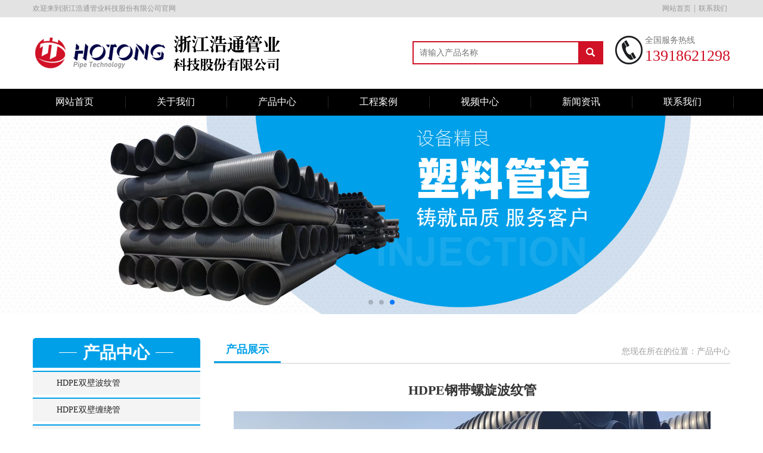

--- FILE ---
content_type: text/html; charset=UTF-8
request_url: http://zjhtgy.com/product_show_59_59.html
body_size: 5766
content:
<!DOCTYPE html>
<html lang="en">
<head>
    <meta charset="UTF-8">
    <meta name="viewport" content="maximum-scale=1.0,minimum-scale=1.0,user-scalable=0,width=device-width,initial-scale=1.0"/>
    <meta name="format-detection" content="telephone=no,email=no,date=no,address=no">
				     <title>HDPE钢带螺旋波纹管_浙江浩通管业科技股份有限公司</title>
	<meta name="keywords" content="HDPE钢带螺旋波纹管"/>
	<meta name="description" content="浙江浩通管业科技股份有限公司HDPE钢带螺旋波纹管产品展示"/>
    <!--css-->
    <link type="text/css" rel="stylesheet" href="bootstrap/css/bootstrap.min.css"/>
    <link type="text/css" rel="stylesheet" href="css/swiper.min.css">
    <link type="text/css" rel="stylesheet" href="css/animate.min.css">
    <link type="text/css" rel="stylesheet" href="css/tabbar.css"/>
    <link type="text/css" rel="stylesheet" href="css/style.css"/>
    <script type="text/javascript" src="js/jquery.min.js"></script>
    <!--[if lt IE 9]>
    <script src="https://oss.maxcdn.com/libs/html5shiv/3.7.0/html5shiv.js"></script>
    <script src="https://oss.maxcdn.com/libs/respond.js/1.3.0/respond.min.js"></script>
    <![endif]-->
    <!--[if lt IE 8]>
    <script src="https://oss.maxcdn.com/l   ibs/html5shiv/3.7.0/html5shiv.js"></script>
    <script src="https://oss.maxcdn.com/libs/respond.js/1.3.0/respond.min.js"></script>
    <![endif]-->
	
</head>
<body>
<header>
    <div class="head_main large">
        <div class="head_top clearfix hidden-xs">
            <div class="container clearfix">
                <p class="head_txt">欢迎来到浙江浩通管业科技股份有限公司官网</p>
                <div class="top_right">
                    <a href="/">网站首页</a>|<a href="contact.html">联系我们</a>                </div>
            </div>
        </div>
        <!--移动端按钮-->
        <div type="button" class="collapsed top_btn glyphicon glyphicon-align-justify hidden-lg hidden-md"></div>
        <!--头部-->
        <div class="head_box clearfix">
            <div class="container">
                <div class="logo">
                    <a class="" href="#"><img src="image/logo.png" alt="双壁缠绕管"></a>                </div>
                <div class="head_right">
                    <div class="head_sear hidden-xs">
                        <div class="sears">
                            <form class="form_box clearfix" method="post" action="product.php">
                                <input placeholder="请输入产品名称" class="ss_txt" type="text" id="keyword" name="keyword"/><button type="submit" class="ss_btn glyphicon glyphicon-search"></button>
                            </form>
                        </div>
                    </div>
                    <div class="head_call">
                        <div class="middle">
                            <div class="call_box">
                                <h5>全国服务热线</h5>
                                <h4>13918621298</h4>
                            </div>
                        </div>
                    </div>
                </div>
            </div>
        </div>
        <!--导航列表-->
        <div class="head_nav">
            <nav class="clearfix">
                <ul id="nav" class="clearfix">
                    <li class="top_li nLi"><a class="tr" href="/">网站首页</a></li>
                    <li class="top_li nLi"><a class="tr" href="about.html">关于我们</a></li>
                    <li class="top_li nLi"><a class="tr" href="product.html">产品中心</a>
                        <ul class="list-unstyled sub">
				                            <li  class="er"><a class="overflow" href="product_60.html">HDPE双壁波纹管</a></li>
						                            <li  class="er"><a class="overflow" href="product_61.html">HDPE双壁缠绕管</a></li>
						                            <li  class="er"><a class="overflow" href="product_59.html">HDPE钢带螺旋波纹管</a></li>
						                            <li  class="er"><a class="overflow" href="product_62.html">HDPE增强缠绕B型管</a></li>
						                            <li  class="er"><a class="overflow" href="product_63.html">PE钢丝网骨架复合管</a></li>
						                            <li  class="er"><a class="overflow" href="product_64.html">PE实壁给排水管</a></li>
						                            <li  class="er"><a class="overflow" href="product_65.html">塑料检查井</a></li>
							
                        </ul>
					</li>
                    <li class="top_li nLi"><a class="tr" href="case.html">工程案例</a></li>
                    <li class="top_li nLi"><a class="tr" href="video.html">视频中心</a></li>
                    <li class="top_li nLi"><a class="tr" href="news.html">新闻资讯</a>
                        <ul class="list-unstyled sub">
				                            <li  class="er"><a class="overflow" href="news_12.html">行业新闻</a></li>
							
                        </ul>
					</li>
                    <li class="top_li nLi"><a class="tr" href="contact.html">联系我们</a></li>
                </ul>
            </nav>
        </div>
    </div>

    <!--幻灯片-->
    <div class="swiper-container lunbo wow bounceIn hidden-xs hidden-sm" data-wow-delay="0.1s">
        <div class="swiper-wrapper">
            <div class="swiper-slide">
                <div class="lunbos" style="background: url(image/banner1.jpg) center center no-repeat; background-size:cover">
                    <img src="image/banner1.jpg" alt="双壁缠绕管" style="display: none;"> 
                </div>
            </div>
			<div class="swiper-slide">
                <div class="lunbos" style="background: url(image/banner2.jpg) center center no-repeat; background-size:cover">
                    <img src="image/banner2.jpg" alt="双壁缠绕管" style="display: none;"> 
                </div>
            </div>
			<div class="swiper-slide">
                <div class="lunbos" style="background: url(image/banner3.jpg) center center no-repeat; background-size:cover">
                    <img src="image/banner3.jpg" alt="双壁缠绕管" style="display: none;"> 
                </div>
            </div>
        </div>
        <!-- Add Pagination -->
        <div class="swiper-pagination"></div>
    </div>
	<div class="swiper-container lunbo wow bounceIn hidden-lg hidden-md" data-wow-delay="0.1s">
        <div class="swiper-wrapper">
            <div class="swiper-slide">
                <div class="lunbos" style="background: url(image/sj1.jpg) center center no-repeat; background-size:cover">
                    <img src="image/sj1.jpg" alt="双壁缠绕管" style="display: none;"> 
                </div>
            </div>
			<div class="swiper-slide">
                <div class="lunbos" style="background: url(image/sj2.jpg) center center no-repeat; background-size:cover">
                    <img src="image/sj2.jpg" alt="双壁缠绕管" style="display: none;"> 
                </div>
            </div>
			<div class="swiper-slide">
                <div class="lunbos" style="background: url(image/sj3.jpg) center center no-repeat; background-size:cover">
                    <img src="image/sj3.jpg" alt="双壁缠绕管" style="display: none;"> 
                </div>
            </div>
        </div>
        <!-- Add Pagination -->
        <div class="swiper-pagination"></div>
    </div>
</header><section>
    <div class="inner_page">
        <div class="container">
            <div class="content clearfix">

                <div class="page_left">
                    <div class="sideBar_page">
                        <div class="side_top">
                            <div class="side_btn n_tit clearfix">
                                <h5>产品中心</h5>
                                <span class="glyphicon glyphicon-chevron-down hidden-md hidden-lg hidden-sm"></span>
                            </div>
                            <ul class="n_ul">
				                                <li class="n_li"><a class="overflow tr" href="product_60.html">HDPE双壁波纹管</a></li>
						                                <li class="n_li"><a class="overflow tr" href="product_61.html">HDPE双壁缠绕管</a></li>
						                                <li class="n_li"><a class="overflow tr" href="product_59.html">HDPE钢带螺旋波纹管</a></li>
						                                <li class="n_li"><a class="overflow tr" href="product_62.html">HDPE增强缠绕B型管</a></li>
						                                <li class="n_li"><a class="overflow tr" href="product_63.html">PE钢丝网骨架复合管</a></li>
						                                <li class="n_li"><a class="overflow tr" href="product_64.html">PE实壁给排水管</a></li>
						                                <li class="n_li"><a class="overflow tr" href="product_65.html">塑料检查井</a></li>
														
                            </ul>
                        </div>
                        <div class="side_bottom hidden-xs">
                            <div class="n_tit clearfix">
                                <h5>联系我们</h5>
                            </div>
                            <div class="imgbox">
                                <img src="image/zuo_img.jpg" alt="">
                            </div>
                            <ul class="txtbox">
                                <p><strong>浙江浩通管业科技股份有限公司</strong></p><p>手机：13918621298</p><p>地址：浙江省嘉善县惠民街道惠新大道18号</p><p>Q Q：994759357</p><p>邮箱：994759357@qq.com</p><p>网站：www.zjhtgy.com</p>                            </ul>
                        </div>
                    </div>
                </div>

                <div class="page_right">
                    <div class="page_title clearfix">
                        <h3>产品展示</h3>
                        <h5>您现在所在的位置：产品中心</h5>
                    </div>
                    <div class="con_layout clearfix display_show">

						<div class="product-show">
	
							<div class="t1">HDPE钢带螺旋波纹管</div>
							<div class="t3"><img src="uploadpic/3791034656052df9596b3f75c413779f.jpg" /></div>
							<div class="t2">
									<p><strong>产品简介:</strong><br/></p><p>　　聚乙烯(HDPE)钢带增强螺旋波纹管是用连续钢带压成近似^形的螺旋钢肋缠绕在内外两层热熔接的聚乙烯间，把钢材的高钢度、高强度和聚乙烯的柔韧、耐腐、耐磨结合在一起。是我国近年开发出来的一-种新型塑料埋地排水管。</p><p>　　钢带表面用高科技手段进行特殊预处理,以增强钢材的防腐蚀能力以及钢材和塑料的粘合力，提高剥离强度。在塑料原料充分熔融的状态下缠绕成型,管材的整体结构牢固可靠。由于采用特殊材料和工艺既解决了钢板防腐问题也解决了钢板与PE材料的粘合度,使管道的使用寿命和纯塑料管道一样，保证在50年以上。</p><p>　　可采用电热熔连接、热收缩带连接、卡箍(哈夫套)连接，内外挤出焊接或多种连接组合使用，连接牢固。可靠的连接可以使管道达到零渗漏。</p><p>&nbsp;<br/></p><p>产品主要特点</p><p>　　1、耐腐蚀性能:管道材质为抗腐蚀PE材料，不会被污水废水中的酸碱及油份等腐蚀。</p><p>　　2、抗外击力强:产品为柔性管道，受到外部冲击力时，恢复原形性能优越，地基沉降发生不易破裂。</p><p>　　3、耐老化性能强:管道的基材特性在20°C可有效使用50年以上，因此管道有较强的抗老化性。</p><p>　　4、耐寒性好:在零下60&quot;C的环境里，管材不会冻破或漏水</p><p>　　5、重量轻:管材重量仅为同规格混凝土管的1/8，便于运输，施工方便，不需要使用大型施工设备。</p><p>　　6、施工简便成本低:管道重量轻，连接方便，对开挖工程要求不高，在城市排水工程建设时，能大量节省工程时间和工程费用.</p><p>　　7、耐磨性优越:管道摩擦系数低，介质输送能力强。</p><p>&nbsp;<br/></p><p><strong>产品连接方式</strong></p><p>　　1、热熔带焊接连接</p><p>　　2、卡箍(哈夫套)连接</p><p>　　3、热收缩套(带)连接。</p>							</div>
													</div>

                    </div>
                </div>

            </div>
        </div>
    </div>
</section>
<footer>
    <div class="foot_main">
        <div class="container">
            <div class="foot_con clearfix">
                <div class="foot_left">
                    <ul class="clearfix">
                        <li><a href="/">网站首页</a></li>
                        <li><a href="about.html">关于我们</a></li>
                        <li><a href="product.html">产品展示</a></li>
                        <li><a href="case.html">工程案例</a></li>
                        <li><a href="video.html">视频中心</a></li>
                        <li><a href="news.html">新闻资讯</a></li>
                        <li><a href="contact.html">联系我们</a></li>
                    </ul>
                </div>
                <div class="foot_right">
                    <p>版权所有 2020(C) 浙江浩通管业科技股份有限公司 <a href="https://beian.miit.gov.cn" target="_blank" style="color:white;">浙ICP备20015851号-1</a></p>
                </div>
            </div>
        </div>
    </div>
</footer>
<div class="hidden-sm hidden-lg hidden-md" style="width:100%; height:58px;overflow:hidden; text-align:center; font-size:50px;"></div>
<div class="hot w100 hidden-lg hidden-md hidden-sm">
    <div class="row">
        <div class="col-xs-3 text-center no-padding">
            <a href="tel:13918621298" class="no-decoration">
                <span class="glyphicon glyphicon-earphone"></span>
                <h6 class="no-margin">电话</h6>
            </a>
        </div>
        <div class="col-xs-3 text-center no-padding">
            <a href="sms:13918621298" class="no-decoration">
                <span class="glyphicon glyphicon-phone"></span>
                <h6 class="no-margin">消息</h6>
            </a>
        </div>
        <div class="col-xs-3 text-center no-padding db-ewms">
            <a class="no-decoration">
                <span class="glyphicon glyphicon-qrcode"></span>
                <h6 class="no-margin">二维码</h6>
            </a>
        </div>
        <div class="col-xs-3 text-center no-padding">
            <a class="no-decoration">
                <span class="glyphicon glyphicon-share-alt"></span>
                <h6 class="no-margin">分享</h6>
            </a>
        </div>
    </div>
</div>
<div class="dbbox hidden-sm hidden-md hidden-lg">
    <div class="dbs ewm-box">
        <div class="neirong">
            <img src="image/erweima.jpg" alt="">
        </div>
    </div>
    <div class="dbs fenxiang-box">
        <div class="neirong">
            <div class="bdsharebuttonbox clearfix">
                <div class="pull-left li"><a href="#" class="bds_qzone" data-cmd="qzone" title="分享到QQ空间"></a></div>
                <div class="pull-left li"><a href="#" class="bds_tsina" data-cmd="tsina" title="分享到新浪微博"></a></div>
                <div class="pull-left li"><a href="#" class="bds_tqq" data-cmd="tqq" title="分享到腾讯微博"></a></div>
                <div class="pull-left li"><a href="#" class="bds_renren" data-cmd="renren" title="分享到人人网"></a></div>
                <div class="pull-left li"><a href="#" class="bds_weixin" data-cmd="weixin" title="分享到微信"></a></div>
            </div>
        </div>
    </div>
</div>

<script src="bootstrap/js/bootstrap.min.js"></script>
<script type="text/javascript" src="js/jquery.SuperSlide.2.1.1.js"></script>
<script type="text/javascript" src="js/swiper.min.js"></script>
<script type="text/javascript" src="js/wow.min.js"></script>
<script type="text/javascript" src="js/index.js"></script>

<script>
    new WOW().init();
</script>

<script type="text/javascript" src="https://res.wx.qq.com/open/js/jweixin-1.3.0.js"></script>   
<script src="js/tabbar.js" type="text/javascript" charset="utf-8"></script>
<script id="qijuacscript" type="text/javascript" src="https://ac.qijucn.com/qijuacc.js" data="sn5eb914c00a4c35e82c"></script>
<script type="text/javascript" src="//js.users.51.la/21014647.js"></script>   
</body>
</html>

--- FILE ---
content_type: text/css
request_url: http://zjhtgy.com/css/style.css
body_size: 7297
content:
@charset "utf-8";
/**
 * @author:王欢
 * @email:13341343186@163.com
 * @time:2017-8
 */
@font-face {
    font-family: 'iconfont';
    src: url('//at.alicdn.com/t/font_1432720974_1547027.eot'); /* IE9*/
    src: url('//at.alicdn.com/t/font_1432720974_1547027.eot?#iefix') format('embedded-opentype'), /* IE6-IE8 */
    url('//at.alicdn.com/t/font_1432720974_1547027.woff') format('woff'), /* chrome銆乫irefox */
    url('//at.alicdn.com/t/font_1432720974_1547027.ttf') format('truetype'), /* chrome銆乫irefox銆乷pera銆丼afari, Android, iOS 4.2+*/
    url('//at.alicdn.com/t/font_1432720974_1547027.svg#iconfont') format('svg'); /* iOS 4.1- */
}

a,a:link,a:visited,a:hover,a:active{text-decoration:none;}
ol,ul,h1,h2,h3,h4,h5,h6,p,dd,dt,dl{ margin: 0; padding: 0;}
*{
    font-family: "微软雅黑";
    margin: 0;
    padding: 0;
    list-style: none;
}
.fa{display:inline-block;font-family:"iconfont";font-size:20px;font-style:normal;font-weight:400;line-height:1;-webkit-font-smoothing:antialiased;-webkit-text-stroke-width:0.2px;-moz-osx-font-smoothing:grayscale}
.fa-icon-qq:before{content:"\e604"}
.fa-icon-weibo:before{content:"\e600"}
.fa-icon-weixin:before{content:"\e605"}
.fa-icon-zaixianzixun:before{content:"\e608"}
.overflow{white-space:nowrap; overflow:hidden; text-overflow:ellipsis;}
.container{max-width:1200px !important; padding-left: 0; padding-right: 0;}
@media (max-width:991px){
    .container{padding-left: 15px; padding-right: 15px;}
}
.container-fluid{max-width: 1000px!important;}
.xiao{padding-left: 5px; padding-right: 5px;}
.no-div{display: none;}
.no_left{padding-left: 0!important;}
.no_right{padding-right: 0;!important;}
.middle{vertical-align: middle;display: table-cell;}
.tr{transition: all 0.4s;-moz-transition: all 0.4s; -webkit-transition: all 0.4s; -o-transition: all 0.4s;}

header .head_main{width: 100%; position: relative;}
header .head_top{background-color: #e3e3e3; padding: 2px 0; }
header .head_top .head_txt{float: left; font-size: 12px; color: #969696; height: 25px; line-height: 25px;}
header .head_top .top_right{float: right; color: #969696;}
header .head_top .top_right a{height: 25px; line-height: 25px; font-size: 12px; color: #969696; padding: 0 5px;}
/**/
header .head_box{width: 100%; height: 120px; background: #fff;}
header .logo{height: 120px; display: table; float: left;}
header .logo a{display: table-cell; vertical-align: middle;}
header .logo a img{width: 494px; height: auto;}
/**/
header .head_right{float: right;}
header .head_sear{float: left; display: table; height: 120px;}
header .head_sear .sears{display: table-cell; vertical-align: middle;}
header .head_sear .form_box{border: 2px solid #d01126; width: 320px; height: 39px; overflow: hidden;}
header .head_sear .ss_txt{border: none; width: calc(100% - 40px); height: 100%; line-height: 35px; padding: 0 10px; float: left; outline:none;}
header .head_sear .ss_btn{border: none; width: 40px; height: 100%; background-color: #d01126; color: #FFFFFF; font-size: 15px; top: 0; float: right; text-align: center;}
header .head_sear .tag_txt{height: 20px; line-height: 20px; font-size: 14px; color: #333333; width: 320px; overflow: hidden;}
header .head_call{float: left; padding-left: 20px; display: table; height: 110px;}
header .head_call .call_box{background: url("../image/head_call.png") no-repeat left; padding-left: 50px;}
header .head_call .call_box h5{font-size: 14px; color: #787878;}
header .head_call .call_box h4{font-size: 26px; color: #d01126; margin-top: 5px; font-family: "Impact";}
/**/
header .head_nav{width: 100%; position: relative; background: #000; background-size: cover;}
header .head_nav nav{max-width: 1200px; height: auto; margin: 0 auto;}
header .head_nav ul{width: 100%; float: left}
header .head_nav .top_li{width: 14.222%; float: left; height: 45px; display: table; position: relative; text-align: center; }
header .head_nav .top_li>a{color: #FFFFFF; font-size: 16px; vertical-align: middle; display: table-cell;}
header .head_nav .top_li:after{content: ""; display: block; width: 1px; height: 20px; background: #262626; position: absolute; top: 0; bottom: 0; margin: auto 0;}
header .head_nav .top_li:hover>a{background: #00a0e9;}
header .head_nav .top_li ul{display: none; position:absolute; top:45px; width: 100%; left: 0; z-index:99999;}
header .head_nav .top_li ul .er{padding:0;height: 40px; background: rgba(255,255,255,0.85); transition:all 0.3s; margin-bottom: 3px;}
header .head_nav .top_li ul .er a{line-height:40px;  color:#333; transition:all 0.3s; border-bottom: none; display: block; background: none; padding: 0 12px;}
header .head_nav .top_li ul .er:hover{background: #00a0e9;}
header .head_nav .top_li ul .er:hover a{color: #FFFFFF;}
header .lunbos{padding-top: 26%; background-size: cover; background-position: 50% 50%; background-repeat: no-repeat;}
/**/
.content{width: 100%; margin: 40px 0;}
.con_layout{margin-top:20px;}
.main_title{width: 100%; text-align: center; margin-bottom:15px;}
.main_title .EN{font-size: 28px; position: relative; border-bottom: 1px solid #bbbcbc; color: #333333; padding-bottom: 10px;}
.main_title .EN:before{content: ""; width: 100px; height: 3px; background-color: #bbbcbc; position: absolute; left: 0; right: 0; bottom: -2px; margin: auto;}
.main_title .CN{margin-top: 8px; font-size: 22px; color: #00a0e9; font-weight: bold;}
/*服务项目*/
.service_main{width: 100%; background-color: #fff; overflow: hidden;}
.service_main .ser_item{width: 100%; padding-bottom: 38px;}
.service_main .ser_item .imgbox{position: relative; display: block; overflow: hidden;}
.service_main .ser_item .imgbox:before{content: ""; display: block; padding-top: 58%;}
.service_main .ser_item .imgbox .ser_img{position: absolute; top: 0; left: 0; right: 0; bottom: 0; margin: auto; max-width: 100%; max-height: 100%;}
.service_main .ser_item .txtbox{width: 100%; background-color: #e6e6e6; padding: 20px 30px 50px 30px;}
.service_main .ser_item .txtbox .ser_title{font-size: 18px; color: #222222; text-align: center;}
.service_main .ser_item .txtbox .ser_txt{font-size: 14px; color: #333333; height: 40px; line-height: 20px; margin-top: 15px; text-align: center; overflow: hidden;}
.service_main .ser_item .mask{position: absolute; bottom: 0; left: 0; right: 0; margin: auto; width: 70px; height: 70px; background-color: #00a0e9; padding-top: 10px; text-align: center; border-radius: 50%;}
.service_main .ser_item .mask h5{font-size: 20px; color: #ffffff;}
.service_main .ser_item .mask h4{font-size: 14px; color: #ffffff; margin-top: 5px;}
.service_main .ser_item:hover .imgbox .ser_img{transform:scale(1.1);}
/*公司简介*/
.about_main{width: 100%; background: url("../image/about_bg.jpg") no-repeat 50% 50%; background-size: cover; overflow: hidden;}
.about_main .about_left{width: 44%; float: left; margin-right: 1%;}
.about_main .imgbox{text-align: center; overflow: hidden; position: relative;}
.about_main .imgbox img{max-width: 100%; height: auto; display: inline-block;}
.about_main .mask{transition:all 0.5s;position:absolute;top:0;left:0;width:100%;height:100%;}
.about_main .mask b{transition:all 0.5s;font-size:20px;position:absolute;top:70%;left:-100%;color:#fff;text-shadow:#0064a9 1px 0 0,#0064a9 0 1px 0,#0064a9 -1px 0 0,#0064a9 0 -1px 0}
.about_main .mask::before,.about_main .mask::after{transition:all 0.5s;position:absolute;content:''; display: block;}
.about_main .mask::before{top:14%;right:5%;left:5%;bottom:14%;border-top:1px solid #fff;border-bottom:1px solid #fff;transform-origin:0 0;transform:scale(0,1)}
.about_main .mask::after{top:8%;bottom:8%;left:10%;right:10%;border-left:1px solid #fff;border-right:1px solid #fff;transform-origin:0 0;transform:scale(1,0)}
.about_main .imgbox:hover .mask::before{transform:scale(1);}
.about_main .imgbox:hover .mask::after{transform:scale(1);}
.about_main .imgbox:hover b{left:13%;}
.about_main .about_right{width: 54%; float: left; margin-left: 1%;}
.about_main .about_title{font-size: 20px; color: #333333;}
.about_main .about_txt{height: 220px; overflow: hidden; font-size: 14px; color: #333333; line-height: 25px; margin-top: 10px;}
.about_main .about_more{margin-top: 20px; border: 1px solid #c9c9c9; padding: 5px 30px; display: inline-block; font-size: 14px; color: #7a7a7a;}
.about_main .about_more:hover{border: 1px solid #d01126; background-color: #d01126; color: #ffffff;}
/*资质*/
.zz_title{width: 100%;}
.zz_title h4{font-size: 23px; color: #333; float: left;}
.zz_title h4 span{font-size: 25px;color: #0065bd; font-weight: bold;}
.zz_title .more{float: right; font-size: 14px; color: #7a7a7a;}
.zz_item{width: 100%;}
.zz_item .imgbox{position: relative; display: block; overflow: hidden; border: 1px solid #c5c5c5; background-color: #ffffff;}
.zz_item .imgbox:before{content: ""; display: block; padding-top: 78%;}
.zz_item .imgbox .zz_img{position: absolute; top: 0; left: 0; right: 0; bottom: 0; margin: auto; max-width: 100%; max-height: 100%;}
.zz_item .imgbox .border-bottm{width: 0px;height: 2px;background: #f00;position: absolute;left: 0;bottom: 0px;transition: all 0.5s;}
.zz_item .imgbox:hover .border-bottm{width:100%;}
.zz_item .imgbox .border-left{width: 2px;height: 0px;background: #f00;position: absolute;left: 0px;top: 0;transition: all 0.5s;}
.zz_item .imgbox:hover .border-left{height:100%;}
.zz_item .imgbox .border-right{width: 2px;height: 0px;background: #f00;position: absolute;right: 0px;bottom: 0;transition: all 0.5s;}
.zz_item .imgbox:hover .border-right{height:100%;}
.zz_item .imgbox .border-top{width: 0px;height: 2px;background: #f00;position: absolute;right: 0;top: 0px;transition: all 0.5s;}
.zz_item .imgbox:hover .border-top{width:100%;}
/*车型展示*/
.display_main{width: 100%; overflow: hidden;}
.display_main .d_tab{width: 100%;}
.display_main .d_tab li{width: 14.28%; float: left; padding: 0 3px; text-align: center;}
.display_main .d_tab li a{width: 100%; height: 35px; border-top: 3px solid #00a0e9; line-height: 32px; background-color: #f4f4f4; font-size: 15px; color: #333333; overflow: hidden; display: block;}
.display_main .d_tab li a:hover{background-color: #00a0e9; color: #ffffff;}
.display_main .d_tab .act a{background-color: #00a0e9; color: #ffffff;}
.display_main .d_list{width: 100%; margin-top: 20px;}
.display_main .d_item{width: 100%; margin-bottom: 10px;}
.display_main .d_item .imgbox{position: relative; display: block; overflow: hidden; border: 1px solid #e1e1e1;}
.display_main .d_item .imgbox:before{content: ""; display: block; padding-top: 77%;}
.display_main .d_item .imgbox .d_img{position: absolute; top: 0; left: 0; right: 0; bottom: 0; margin: auto; max-width: 100%; max-height: 100%;}
.display_main .d_item .d_title{text-align: center; height: 35px; line-height: 35px; font-size: 14px; color: #333333;}
.display_main .d_item:hover .imgbox .d_img{transform:scale(1.1);}
.display_main .d_item:hover .d_title{background-color: #00a0e9; color: #ffffff;}
/*新闻*/
.news_main{width: 100%; overflow: hidden;}
.news_main .news_item{width: 100%; margin-bottom: 20px; height: 130px; overflow: hidden;}
.news_main .news_item .imgbox{width: 180px; height: 100%; float: left; border: 1px solid #dadada; overflow: hidden;}
.news_main .news_item .imgbox .news_img{width: 100%; height: 100%;}
.news_main .news_item .txtbox{width: calc(100% - 180px); height: 100%; float: left; padding: 5px 15px;}
.news_main .news_item .txtbox .news_title{font-size: 16px; color: #00a0e9;}
.news_main .news_item .txtbox .news_date{font-size: 14px; color: #333333; margin-top: 8px;}
.news_main .news_item .txtbox .news_txt{margin-top: 8px; height: 40px; line-height: 20px; overflow: hidden; font-size: 14px; color: #333333;}
.news_main .news_item .txtbox .more{font-size: 12px; color: #ffffff; padding: 4px 15px; border-radius: 20px; margin-top: 8px; background-color: #00a0e9; display: inline-block;}
.news_main .news_item:hover .imgbox .news_img{transform:scale(1.1);}
/*联系我们*/
.contact_main{width: 100%; background: url("../image/lx_bg.jpg") no-repeat 50% 50%; background-size: cover; overflow: hidden;}
.contact_main .main_title .EN{color: #ffffff;}
.contact_main .tact_title{font-size: 16px; color: #ffffff; margin-bottom: 15px;}
.contact_main .tact_left{width: 49%; float: left; margin-right: 1%;}
.contact_main .tact_left .tact_box{float: left; width: calc(100% - 150px); line-height:28px; color:#FFFFFF;}
.contact_main .tact_left .tact_box li{font-size: 14px; color: #ffffff; line-height: 25px;}
.contact_main .tact_left .ma{float: right; text-align: center; width: 150px;}
.contact_main .tact_left .ma img{max-width: 100%; height: auto;}
.contact_main .tact_left .ma h4{font-size: 14px; color: #ffffff; height: 30px; line-height: 30px;}
.contact_main .tact_right{width: 49%; float: left; margin-left: 1%;}
.contact_main .tact_right .ditu{display: block; overflow: hidden;}

/*底部*/
.foot_main{width: 100%; background-color: #000;}
.foot_main .foot_con{margin: 10px 0;}
.foot_main .foot_left{float: left;}
.foot_main .foot_left ul li{position: relative; padding: 0 10px; float: left;}
.foot_main .foot_left ul li:before{content: ""; display: block; width: 1px; height: 15px; background-color: #fff; position: absolute; top: 0; bottom: 0; right: 0; margin: auto;}
.foot_main .foot_left ul li a{font-size: 14px; color: #ffffff;}
.foot_main .foot_left ul li a:hover{color: #00a0e9;}
.foot_main .foot_right{float: right;}
.foot_main .foot_right p{font-size: 14px; color: #ffffff;}
/*手机底部*/
.hot{width:100%; height:58px; background:#000; position:fixed; bottom:0; left:0; z-index:99; border-top:solid 2px #fff;}
.hot span{ color:#fff; font-size:16px; line-height:20px;}
.hot h6{ font-size:12px; line-height:20px;}
.hot .row div a{ display:block; color:#fff; padding:8px 0;}
.hot .row div a:hover{background-color: #00a0e9;}
.dbbox{ position: fixed; left: 0; bottom:70px; z-index:99; width: 100%; }
.dbbox .dbs{ position: relative; padding: 0 15px; display:none;}
.dbbox .dbs .neirong{padding: 10px; background: #fff; border-radius: 5px;}
.dbbox .dbs.ewm-box{ text-align:center; }
.dbbox .dbs.ewm-box:after{ content: ""; position: absolute; left:50%; bottom:-6px; z-index: 1; width:25%; height:6px; ;}
.dbbox .dbs.fenxiang-box:after{ content: ""; position: absolute; left:75%; bottom:-6px; z-index: 1; width:25%; height:6px;}
.dbbox .dbs.ewm-box img{ max-width: 140px; }
.dbbox .dbs.fenxiang-box .bdshare-button-style1-32 .li{ position: relative; padding: 6px 0; width: 20%; height: 44px; }
.dbbox .dbs.fenxiang-box .bdshare-button-style1-32 a{ position: absolute; left: 50%; top:6px; margin:0 0 0 -16px; float: inherit !important; display: block;}
/*内页*/
.inner_page{width: 100%; min-height: 500px;}
.inner_page .page_left{width: 24%; float: left; margin-right: 1%;}
.inner_page .page_right{width: 74%; float: left; margin-left: 1%;}
.page_title{border-bottom: 1px solid #cbcbcb;}
.page_title h3{float: left; font-size: 18px; color: #00a0e9; padding: 10px 20px; font-weight: bold; border-bottom: 3px solid #00a0e9;}
.page_title h5{float: right; font-size: 14px; color: #9e9f9f; padding-top: 15px;}
/**/
.sideBar_page .n_tit{background: #00a0e9; padding: 10px 0; text-align: center; position: relative; border-radius: 5px 5px 0 0;}
.sideBar_page .n_tit>h5{font-size: 28px; font-weight: bold; color: #FFFFFF; display: inline-block; position: relative;padding: 0 10px;}
.sideBar_page .n_tit>span{position: absolute; right: 15px; top: 10px; font-size: 22px; color: #FFFFFF;}
.sideBar_page .n_tit>h5:before,.n_tit>h5:after{content: ""; display: block; width: 30px; height: 1px; background-color: #ffffff; position: absolute; top: 0; bottom: 0; margin: auto;}
.sideBar_page .n_tit>h5:before{left: 100%;}
.sideBar_page .n_tit>h5:after{right: 100%;}
.sideBar_page .side_top{margin-bottom: 15px;}
.sideBar_page .side_top ul{display: none;}
.sideBar_page .n_ul{background-color: #FFFFFF; margin-top: 5px;}
.sideBar_page .n_li{margin-bottom: 5px; width: 100%; position: relative; }
.sideBar_page .n_li>a{display: block; background-color: #f4f4f4; height: 40px; line-height: 38px;padding-left: 40px; border-top: 2px solid #00a0e9; position: relative; font-size: 14px; color: #222222;}
.sideBar_page .n_li:hover>a{color: #fff; background-color: #00a0e9; border-top: 2px solid #00bcab;}
.sideBar_page .er{width: 100%; padding: 5px 0; border: 2px solid #00a0e9;}
.sideBar_page .er li{height: 30px;}
.sideBar_page .er li a{line-height: 30px;text-align: center; display: block; font-size: 12px; color: #878787;}
.sideBar_page .er li a:hover{color: #00a0e9;}
/*下*/
.side_bottom{width: 100%;}
.side_bottom .imgbox{text-align: center;}
.side_bottom .imgbox>img{max-width: 100%; height: auto;}
.side_bottom .txtbox{margin-top: 10px; line-height:28px;}
.side_bottom .txtbox li{font-size: 14px; color: #333333; line-height: 25px;}

/*车辆展示页面*/
.display_page .d_item{width: 100%; margin-bottom: 10px;}
.display_page .d_item .imgbox{position: relative; display: block; overflow: hidden; border: 1px solid #e1e1e1;}
.display_page .d_item .imgbox:before{content: ""; display: block; padding-top: 77%;}
.display_page .d_item .imgbox .d_img{position: absolute; top: 0; left: 0; right: 0; bottom: 0; margin: auto; max-width: 100%; max-height: 100%;}
.display_page .d_item .d_title{text-align: center; height: 35px; line-height: 35px; font-size: 14px; color: #333333;}
.display_page .d_item:hover .imgbox .d_img{transform:scale(1.1);}
.display_page .d_item:hover .d_title{background-color: #00a0e9; color: #ffffff;}
/*内页*/
.display_show .imgbox{text-align: center; overflow: hidden;}
.display_show .imgbox img{max-width: 100%; height: auto;}
.display_show .txtbox{margin-top: 15px;}
.display_show .txtbox p{font-size: 14px; color: #333333; line-height: 25px;}

/*服务项目页面*/
.services_page .ser_item{width: 100%; margin-bottom: 10px;}
.services_page .ser_item .imgbox{position: relative; display: block; overflow: hidden; border: 1px solid #e1e1e1;}
.services_page .ser_item .imgbox:before{content: ""; display: block; padding-top: 77%;}
.services_page .ser_item .imgbox .ser_img{position: absolute; top: 0; left: 0; right: 0; bottom: 0; margin: auto; max-width: 100%; max-height: 100%;}
.services_page .ser_item .ser_title{text-align: center; height: 35px; line-height: 35px; font-size: 14px; color: #333333;}
.services_page .ser_item:hover .imgbox .ser_img{transform:scale(1.1);}
.services_page .ser_item:hover .ser_title{background-color: #00a0e9; color: #ffffff;}

/*关于我们页面*/
.about_page{width: 100%;}
.about_page .txtbox{overflow: hidden;}
.about_page .txtbox p{font-size: 14px; color: #333333; line-height: 25px;}

/*新闻资讯页面*/
.news_page .news_item{width: 100%; margin-bottom: 15px; height: 130px; overflow: hidden;}
.news_page .news_item .imgbox{width: 180px; height: 100%; float: left; border: 1px solid #dadada; overflow: hidden;}
.news_page .news_item .imgbox .news_img{width: 100%; height: 100%;}
.news_page .news_item .txtbox{width: calc(100% - 180px); height: 100%; float: left; padding: 5px 15px;}
.news_page .news_item .txtbox .news_title{font-size: 16px; color: #00a0e9;}
.news_page .news_item .txtbox .news_date{font-size: 14px; color: #333333; margin-top: 8px;}
.news_page .news_item .txtbox .news_txt{margin-top: 8px; height: 40px; line-height: 20px; overflow: hidden; font-size: 14px; color: #333333;}
.news_page .news_item .txtbox .more{font-size: 12px; color: #ffffff; padding: 4px 15px; border-radius: 20px; margin-top: 8px; background-color: #00a0e9; display: inline-block;}
.news_page .news_item:hover .imgbox .news_img{transform:scale(1.1);}
/*内页*/
.news_show .imgbox{text-align: center; overflow: hidden;}
.news_show .imgbox img{max-width: 100%; height: auto;}
.news_show .txtbox{margin-top: 15px;}
.news_show .txtbox p{font-size: 14px; color: #333333; line-height: 25px;}

/*招贤纳士页面*/
.join_page{width: 100%;}
.join_page .txtbox{overflow: hidden;}
.join_page .txtbox p{font-size: 14px; color: #333333; line-height: 25px;}

/*联系我们页面*/
.contact_page{width: 100%;}
.contact_page .txtbox p{font-size: 14px; color: #333333; line-height: 25px;}
.contact_page .ditu{margin-top: 20px;}
.contact_page .ditu img{max-width: 100%; height: auto;}


.video-ul{padding:20px 0;display: flex;flex-wrap:wrap;}
.video-ul li{width:31.33%;margin:1%;}
.video-ul li video{width:100%;height: 200px;}



@media (max-width:1199px){
    header .logo a img{width: 400px;}
    header .head_sear .form_box{width: 300px;}
    header .head_sear .tag_txt{width: 300px;}
    .service_main .ser_item .txtbox{padding: 20px 10px 40px 10px;}
    .about_main .about_txt{height: 200px; margin-top: 15px;}
    .about_main .about_more{margin-top: 15px;}
    .display_main .d_tab li a{font-size: 14px;}
    .news_main .news_item{height: 110px;}
    .news_main .news_item .imgbox{width: 150px;}
    .news_main .news_item .txtbox{width: calc(100% - 150px); padding: 2px 10px;}
    .news_main .news_item .txtbox .news_date{margin-top: 5px;}
    .news_main .news_item .txtbox .news_txt{margin-top: 5px;}
    .news_main .news_item .txtbox .more{margin-top: 5px; padding: 3px 15px;}
    /*内页*/
    .sideBar_page .n_tit>h5{font-size: 22px;}
    .news_page .news_item{height: 110px;}
    .news_page .news_item .imgbox{width: 150px;}
    .news_page .news_item .txtbox{width: calc(100% - 150px); padding: 2px 10px;}
    .news_page .news_item .txtbox .news_date{margin-top: 5px;}
    .news_page .news_item .txtbox .news_txt{margin-top: 5px;}
    .news_page .news_item .txtbox .more{margin-top: 5px; padding: 3px 15px;}

}

@media (min-width:991px){
    header .head_nav{display: block!important;}
}

@media (max-width:991px){
    header .head_box{height: 100px;}
    header .logo{height: 100px;}
    header .logo a img{width: 330px;}
    header .head_right{padding-right: 50px;}
    header .head_sear{height: 100px;}
    header .head_call{display: none;}
    header .top_btn{font-size: 32px; color: #00a0e9; position: absolute; top: 61px; right: 18px;}
    header .head_nav{position: absolute; top: 110px;; right: 0; display: none; width: 130px; z-index: 99999; height: auto;}
    header .head_nav ul{padding: 0;}
    header .head_nav .top_li{width: 100%; height: 40px; background: none;}
    header .head_nav .top_li .top_a span{display: none;}
    header .head_nav .top_li:after{display: none;}
    header .head_nav .top_li ul{display: none!important;}
    /**/
    .main_title .EN{font-size: 20px; padding-bottom: 5px;}
    .main_title .CN{font-size: 20px; margin-top: 5px;}
    .service_main .ser_item{padding-bottom: 33px;}
    .service_main .ser_item .txtbox .ser_txt{margin-top: 10px;}
    .service_main .ser_item .mask{width: 60px; height: 60px; padding-top: 7px;}
    .service_main .ser_item .mask h5{font-size: 18px;}
    .service_main .ser_item .mask h4{margin-top: 2px;}
    .about_main .about_txt{height: 175px; margin-top: 10px;}
    .about_main .about_more{margin-top: 10px;}
    .display_main .d_tab li{width: 25%; margin-bottom: 7px;}
    .news_main .news_item{height: 90px;}
    .news_main .news_item .imgbox{width: 120px;}
    .news_main .news_item .txtbox{width: calc(100% - 120px);}
    .news_main .news_item .txtbox .more{display: none;}
    .contact_main .tact_left .tact_box{width: 100%;}
    .contact_main .tact_left .ma{display: none;}
    .foot_main .foot_left{width: 100%; text-align: center;}
    .foot_main .foot_left ul{display: inline-block;}
    .foot_main .foot_right{text-align: center; width: 100%;}
    /*内页*/
    .sideBar_page .n_tit>h5{font-size: 18px;}
    .page_title h3{padding: 5px 10px; font-size: 16px;}
    .page_title h5{padding-top: 6px;}
    .news_page .news_item{height: 90px;}
    .news_page .news_item .imgbox{width: 120px;}
    .news_page .news_item .txtbox{width: calc(100% - 120px);}
    .news_page .news_item .txtbox .more{display: none;}

}

@media (min-width: 768px){
    .sideBar_page .n_ul{display: block!important;}
}

@media (max-width: 767px){
    .container{padding-left: 15px; padding-right: 15px;}
    header .head_box{height: 60px;}
    header .logo{height: 60px;}
    header .logo a img{width: 249px;}
    header .top_btn{top: 16px; font-size: 28px;}
    header .head_nav{top: 60px;}
    header .lunbos{padding-top: 54%;}
    .service_main .ser_item{margin-bottom: 15px;}
    .service_main .ser_item .txtbox{padding: 15px 10px 30px 10px;}
    .service_main .ser_item .mask{bottom: 0;}
    .about_main .about_txt{line-height: 20px; height: 160px;}
    .zz_item{margin-bottom: 10px;}
    .contact_main .tact_left{width: 100%; margin-right: 0;}
    .contact_main .tact_right{width: 100%; margin-left: 0; margin-top: 15px;}
    /*内页*/
    .inner_page .page_left{width: 100%; margin-right: 0;}
    .inner_page .page_right{width: 100%; margin-left: 0;}
	
	.video-ul li{width:48%;}
	.video-ul li video{width:100%;height: 140px;}

}

@media (max-width:500px){
    .container-fluid{padding-left: 8px; padding-right: 8px;}
    .col-lg-1, .col-lg-10, .col-lg-11, .col-lg-12, .col-lg-2, .col-lg-3, .col-lg-4, .col-lg-5, .col-lg-6, .col-lg-7, .col-lg-8, .col-lg-9, .col-md-1, .col-md-10, .col-md-11, .col-md-12, .col-md-2, .col-md-3, .col-md-4, .col-md-5, .col-md-6, .col-md-7, .col-md-8, .col-md-9, .col-sm-1, .col-sm-10, .col-sm-11, .col-sm-12, .col-sm-2, .col-sm-3, .col-sm-4, .col-sm-5, .col-sm-6, .col-sm-7, .col-sm-8, .col-sm-9, .col-xs-1, .col-xs-10, .col-xs-11, .col-xs-12, .col-xs-2, .col-xs-3, .col-xs-4, .col-xs-5, .col-xs-6, .col-xs-7, .col-xs-8, .col-xs-9 {
        position: relative;
        min-height: 1px;
        padding-right: 5px;
        padding-left: 5px;
    }
    .main_title .EN{font-size: 16px;}
    .main_title .EN:before{width: 70px;}
    .main_title .CN{font-size: 16px;}
    .about_main .about_left{width: 100%; margin-right: 0;}
    .about_main .about_right{width: 100%; margin-left: 0; margin-top: 15px;}
    .about_main .about_title{font-size: 16px;}
    .zz_title h4{font-size: 20px;}
    .zz_title h4 span{font-size: 20px;}
    .display_main .d_tab li{width: 50%;}
    .foot_main .foot_left{display: none;}
    /*内页*/
    .page_title h5{display: none;}
}

@media (max-width:376px){

}

@media (max-width:360px){

}

.product-show{padding:5px 0 ;}
.product-show .t1{font-size:22px;color:#333;text-align: center;line-height:40px; font-weight:bold;}
.product-show .t3{ width:100%; text-align:center}
.product-show .t3 img{display:block;max-width:100%;margin:15px auto;}
.product-show .t2{font-size:14px;color:#666; line-height:28px;}
.product-show .t2 img{max-width:100%  !important; height:auto !important}


.news-show { width:100%; text-align:center;padding-top:5px;}
.news-show img {  display:block; max-width:100%; margin:2% auto;}
.news-show .txt-bt {  display:inline-block ;line-height:42px; font-size:18px; color:#333;font-weight:bold;text-align:center; }
.news-show .txt-nr {  display:block;line-height:30px; font-size:14px; color:#666; text-align:left;}
.news-show .txt-nr img{ max-height:100% !important; height:auto !important;}
.news-show .txt-date {  display:block;line-height:35px; font-size:12px; color:#999; margin-top:2%; text-align:right;}

--- FILE ---
content_type: application/javascript
request_url: http://zjhtgy.com/js/index.js
body_size: 2448
content:
 // JavaScript Document

//移动端导航
$(".top_btn").click(function(){
    $(".head_nav").slideToggle(300);
});

//导航二级下拉
jQuery("#nav").slide({
    type:"menu",// 效果类型，针对菜单/导航而引入的参数（默认slide）
    titCell:".nLi", //鼠标触发对象
    targetCell:".sub", //titCell里面包含的要显示/消失的对象
    effect:"slideDown", //targetCell下拉效果
    delayTime:300 , //效果时间
    triggerTime:0, //鼠标延迟触发时间（默认150）
    returnDefault:true //鼠标移走后返回默认状态，例如默认频道是“预告片”，鼠标移走后会返回“预告片”（默认false）
});

//导航浮动
$(function(){
    var ping = $(document.body).width();
    if(ping>991){
        $(window).on('scroll', function(){
            if($(window).scrollTop() > 0){
                $('.head_main').removeClass('large').addClass('small');
            } else {
                $('.head_main').removeClass('small').addClass('large');
            }
        });
    };
});

//轮播图
var swiper = new Swiper(".swiper-container.lunbo", {
    pagination: '.swiper-pagination',
    slidesPerView: 1,
    paginationClickable: true,
    autoplayDisableOnInteraction: false,
    spaceBetween: 20,
    freeMode: false,
    loop: true,
    autoplay: 4000,
    //effect:"fade"
});

// 车型展示
var $zs = $(".d_list");
 $(".d_tab ul li").each(function (i) {
     $zs.children("div").addClass("hidden");
     $zs.children("div").eq(0).removeClass("hidden");
     $(".d_tab ul li").eq(i).click(function () {
         $zs.children("div").addClass("hidden");
         $zs.children("div").eq(i).removeClass("hidden");
         $(this).addClass("act").siblings("li").removeClass("act");
         var swiper = new Swiper('.swiper-container.dd', {
             breakpoints:{
                 767: {
                     slidesPerView: 2,
                     spaceBetween: 10,
                 }
             },
             slidesPerView: 4,
             paginationClickable: true,
             autoplayDisableOnInteraction:false,
             spaceBetween: 20,
             freeMode: false,
             loop: true,
             autoplay:2000,
             prevButton:'.swiper-button-prev',
             nextButton:'.swiper-button-next',
         });
     });
 });
 var swiper = new Swiper('.swiper-container.dd', {
     breakpoints:{
         767: {
             slidesPerView: 2,
             spaceBetween: 10,
         }
     },
     slidesPerView: 4,
     paginationClickable: true,
     autoplayDisableOnInteraction:false,
     spaceBetween: 20,
     freeMode: false,
     loop: true,
     autoplay:2000,
     prevButton:'.swiper-button-prev',
     nextButton:'.swiper-button-next',
 });

 //设备展示
 var swiper = new Swiper('.swiper-container.sb', {
     breakpoints:{
         767: {
             slidesPerView: 2,
             spaceBetween: 10,
         }
     },
     slidesPerView: 4,
     paginationClickable: true,
     autoplayDisableOnInteraction:false,
     spaceBetween: 20,
     freeMode: false,
     loop: true,
     autoplay:3000,
     prevButton:'.swiper-button-prev',
     nextButton:'.swiper-button-next',
 });




 //手机底部-----------------------------------------
$(".hot .col-xs-3").eq(2).click(function(){
    if ( $(".dbbox .dbs.ewm-box").is(':hidden') ){
        $(".dbbox .dbs.ewm-box").slideDown();
        $(".dbbox .dbs.fenxiang-box").slideUp();
    }else{
        $(".dbbox .dbs.ewm-box").slideUp();
    }
})
$(".hot .col-xs-3").eq(3).find("a").click(function(){
    if ( $(".dbbox .dbs.fenxiang-box").is(':hidden') ){
        $(".dbbox .dbs.fenxiang-box").slideDown();
        $(".dbbox .dbs.ewm-box").slideUp();
    }else{
        $(".dbbox .dbs.fenxiang-box").slideUp();
    }
})
window._bd_share_config={"common":{"bdSnsKey":{},"bdText":"","bdMini":"2","bdMiniList":false,"bdPic":"","bdStyle":"1","bdSize":"32"},"share":{}};with(document)0[(getElementsByTagName('head')[0]||body).appendChild(createElement('script')).src='http://bdimg.share.baidu.com/static/api/js/share.js?v=89860593.js?cdnversion='+~(-new Date()/36e5)];
//-----------------------------------------

//内页左侧下拉
$(".n_li>a").click(function(){
    var $this = $(this);
    $this.parent().find(".er").slideToggle(300);
    $this.parent().siblings().find(".er").slideUp();
    //添加class
    $this.parent().toggleClass("act");
    $this.parent().siblings().removeClass("act");
});
 //内页
 $(document).ready(function(){
     var data = $(document.body).width();
     if(data<768){
         $(".side_btn").click(function(){
             $(".n_ul").slideToggle(500);
         });
     }
     //alert(data);//浏览器当前窗口文档body的宽度
 });
//(function(){
//    var href = location.href;//获取href值
//    $(".er a").each(function(){
//        var $this = $(this);
//        if ( href.indexOf( $this.attr("href") ) !== -1 ){//查找不到返回-1
//            $this.parents(".n_li").addClass("act").find(".er").slideToggle(300);
//        }
//    });
//})();




//$(".cp_main").click(function(){
//    $(".yi").slideToggle(300);
//});
//$(".er_btn").click(function(){
//    var $this = $(this);
//    //当前切换
//    $this.toggleClass("er_btn").parent().find(".er").slideToggle(300);
//    //其他折叠
//    $this.parent().siblings().find(".er").slideUp();
//});


////内页左侧PC端二级下拉
//$(".div1").click(function(){
//    $(".div2").slideToggle(500);
//});
//$(".yi_btn").click(function(){
//   var $this = $(this);
//    //当前下拉
//    $this.toggleClass(".yi_btn").parent().find(".div3").slideToggle(500);
//    //其他折叠
//    $this.parent().siblings().find(".div3").slideUp();
//});

